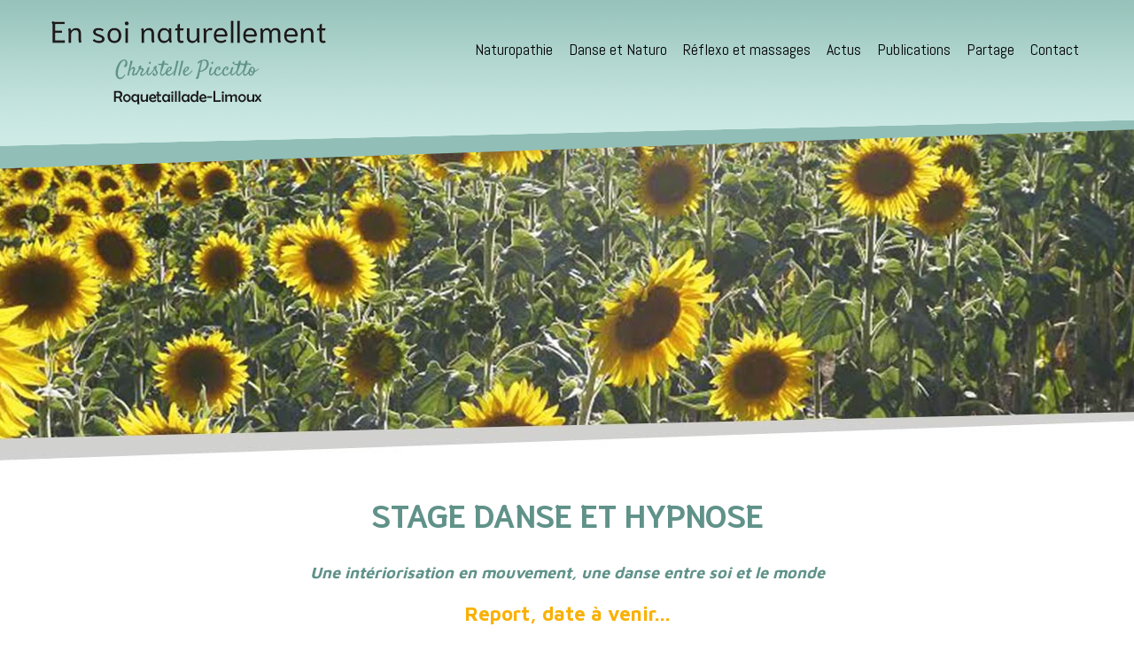

--- FILE ---
content_type: text/html; charset=utf-8
request_url: http://ensoi-naturellement.com/stage2.html
body_size: 3208
content:


<!DOCTYPE HTML>

<html lang="fr_FR"><head>

<title>Ensoi naturellement - Stage Danse et Hypnose</title>
    

<base href="http://ensoi-naturellement.com/" />
<meta name="robots" content="index, follow">
<meta http-equiv="Content-Type" content="text/html; charset=utf-8">
<meta name="language" content="French">
<meta name="revisit-after" content="30 days">
<meta name="author" content="Christelle Piccitto">



<meta name="viewport" content="width=device-width, initial-scale=1">

	<link rel="shortcut icon" href="http://ensoi-naturellement.com/uploads/ensoinaturellement/charte/touch-icon.png">
	<link rel="apple-touch-icon" href="http://ensoi-naturellement.com/uploads/ensoinaturellement/charte/touch-icon.png">
    

	<meta name="application-name" content="Ensoi naturellement"/>
	<meta name="msapplication-navbutton-color" content="white"/>
	<meta name="msapplication-TileColor" content="#de8800"/>
	<meta name="msapplication-TileImage" content="http://ensoi-naturellement.com/uploads/ensoinaturellement/charte/touch-icon.png"/>

	<link href='http://fonts.googleapis.com/css?family=Roboto+Condensed:300,300italic,400,400italic,700,700italic' rel='stylesheet' type='text/css'>
<link href="https://fonts.googleapis.com/css?family=Yanone+Kaffeesatz" rel="stylesheet">
<link href='https://fonts.googleapis.com/css?family=Cookie' rel='stylesheet' type='text/css'>
<link href='http://fonts.googleapis.com/css?family=Quicksand:300,400,700' rel='stylesheet' type='text/css'>
    
    
	<link rel="stylesheet" type="text/css" href="http://ensoi-naturellement.com/tmp/cache/stylesheet_combined_bae298359949286ec9e0f5d884faa4da.css" />


	<!-- IEMobile 10 viewport fix -->
	<script type="text/javascript">
	if (navigator.userAgent.match(/IEMobile\/10\.0/)) {
		var msViewportStyle = document.createElement("style");
			msViewportStyle.appendChild(document.createTextNode("@-ms-viewport{width:auto!important}"));
		document.getElementsByTagName("head")[0].appendChild(msViewportStyle);
	}
	</script>
    
	<script type="text/javascript" src="http://ensoi-naturellement.com/lib/jquery/js/jquery-1.11.1.min.js"></script>
<script type="text/javascript" src="http://ensoi-naturellement.com/lib/jquery/js/jquery-ui-1.10.4.custom.min.js"></script>
<link rel="stylesheet" type="text/css" href="http://ensoi-naturellement.com/lib/jquery/css/smoothness/jquery-ui-1.10.4.custom.min.css"/>
<script type="text/javascript" src="http://ensoi-naturellement.com/lib/jquery/js/jquery.mjs.nestedSortable.js"></script>
<script type="text/javascript" src="http://ensoi-naturellement.com/lib/jquery/js/jquery.json-2.4.min.js"></script>
<script type="text/javascript" src="http://ensoi-naturellement.com/lib/jquery/js/jquery-migrate-1.2.1.min.js"></script>

    	<script type="text/javascript">
    	$(document).ready(function(){$('a[href^="#"]').click(function(event){var id=$(this).attr("href");var offset=60;var target=$(id).offset().top-offset;$('html, body').animate({scrollTop:target},1000);event.preventDefault()})});if((navigator.userAgent.match(/iPhone/i))||(navigator.userAgent.match(/iPod/i))||(navigator.userAgent.match(/iPad/i))||(navigator.userAgent.match(/Android/i))){$(document).ready(function(){var width=$(window).width();if(width<800){$('#menu a').click(function(){$('#menu').hide()});$('#nav-mobile').click(function(){$('#menu').show()})}})}function resizeBack(){var width=$(window).width();if(width<1200){$window=$(window);$('div[data-type="background"]').each(function(){var $bgobj=$(this);$(window).scroll(function(){var coords='50% '+0+'px';$bgobj.css({backgroundPosition:coords})})})}else if((navigator.userAgent.match(/iPhone/i))||(navigator.userAgent.match(/iPod/i))||(navigator.userAgent.match(/iPad/i))||(navigator.userAgent.match(/Android/i))){}else{$window=$(window);$('div[data-type="background"]').each(function(){var $bgobj=$(this);$(window).scroll(function(){var yPos=-($window.scrollTop()/$bgobj.data('speed'));var coords='50% '+yPos+'px';$bgobj.css({backgroundPosition:coords})})})}}$(window).resize(function(){resizeBack()});$(document).ready(function(){resizeBack()});
    	</script>
    

</head><body>

<div id="top"></div>

<div id="header_container">

	<div  class="content">

		<div class="section">
			<div class="three-column logo"><a href="http://ensoi-naturellement.com"><img src="http://ensoi-naturellement.com/uploads/ensoinaturellement/charte/logo.png" alt="En soi naturellement : Naturopathie & réflexologie" width="320" height="117"/></a></div>
			<div class="two-third-column">

                <div id="menu-mobile" onclick="void(0)">
    
                    <div id="nav-mobile">Ensoi naturellement</div>
    
                    

<ul id="menu"><li><a class="" href="http://ensoi-naturellement.com/naturopathie.html"> Naturopathie </a></li><li><a class="" href="http://ensoi-naturellement.com/dansetnaturo.html"> Danse et Naturo </a></li><li><a class="" href="http://ensoi-naturellement.com/massages.html"> Réflexo et massages </a></li><li><a class="" href="http://ensoi-naturellement.com/stages.html"> Actus </a></li><li><a class="" href="http://ensoi-naturellement.com/publications.html"> Publications </a></li><li><a class="" href="http://ensoi-naturellement.com/partage.html"> Partage </a></li><li><a class="" href="http://ensoi-naturellement.com/contact.html"> Contact </a></li></ul>


				</div>
                
			</div>
		</div>

		<div class="section"><!-- clear section --></div>

	</div>
    
</div>

	<div id="bandeau1"></div>

<div id="content_container"> 

    <div class="content_blocks">
    
        <div class="content">
        
            <div class="section">
                <div class="one-column">
                  <h1 style="text-align: center;"><strong>STAGE DANSE ET HYPNOSE</strong></h1>
<h4 style="font-size: 18px; line-height: 24px; text-align: center;"><em><strong>Une int&eacute;riorisation en mouvement, une danse entre soi et le monde </strong></em></h4>
<h4 style="text-align: center; color: #f9b106;"><strong>Report, date &agrave; venir...</strong></h4>
<p style="text-align: center;">&agrave; LaChwet<br />Roquetaillade-et-Conilhac (11300)</p>
<h3 style="text-align: center;"><br />En tissant l&rsquo;hypnose &agrave; la danse, nous aspirons &agrave; une perceptions plus fine et une exploration plus profonde de notre corps en mouvement. Au plaisir de voyager, traverser et explorer ensemble ce que de fa&ccedil;on intrins&egrave;que nous avons en nous : le mouvement, l'&eacute;lan, et nos sensations comme guide !</h3>                 </div>
            </div>

               <div class="section">
                <div class="two-column">
                    <h4>Descriptif</h4>
<p><strong>Danser met le corps en mouvement et permet de le r&eacute;g&eacute;n&eacute;rer gr&acirc;ce &agrave; l'oxyg&eacute;nation, la transpiration, la tonicit&eacute;. Les &eacute;motions procur&eacute;es par le geste, le mouvement et l'&eacute;lan dans&eacute;, permettent de connecter des sensations internes et inconscientes. </strong></p>
<p><strong>L'hypnose permet une exploration de notre monde int&eacute;rieur au del&agrave; des blocages du mental.</strong> Une plong&eacute;e dans notre univers symbolique...</p>                </div>
                 <div class="two-column">
                    <div style="width: 85%; border: 1px solid #cccccc; padding: 10px; margin: 50px auto 0px auto; border-radius: 5px; background-color: #e6edec; text-align: left;">
<h4>Intervenant.e.s</h4>
<ul>
<li><strong>Christelle Piccitto</strong> : Danse contemporaine, dipl&ocirc;m&eacute;e d'&eacute;tat et Naturopathe dipl&ocirc;m&eacute;e de l&rsquo;&Eacute;cole Libre de Naturopathie Aesculape et membre de l'OMNES.<br /><br /></li>
<li><strong>Ana GARCIA</strong> : Hypnose Clinique Th&eacute;rapeutique, form&eacute;e par l&rsquo;&Eacute;cole d'Hypnose Francophone et membre de l'AHF.<br /><br /></li>
</ul>
<h4>Tarif</h4>
<strong>90&euro; + 2&euro;</strong> d'adh&eacute;sion &agrave; l'association LaChwet<br />Possibilit&eacute; d'h&eacute;bergement les vendredi, samedi, dimanche soir (participation de 10&euro;/nuit/personne)<br /> <br />
<h4>Lieu</h4>
<p>LaChwet<br />Adresse :&nbsp;Le Chot 11300 Roquetaillade-et-Conilhac</p>
<h4>Inscription</h4>
<p>Christelle <strong>06 41 08 24 88</strong><br />ou par mail : <strong><a href="mailto:christellepiccitto@gmail.com">christellepiccitto@gmail.com</a></strong></p>
</div>                </div>
                </div>
        
                   
             <div class="section">
                <div class="one-column">
                    <h6 style="text-align: center;"><a href="http://ensoi-naturellement.com/stages.html">Retour</a></h6>                 </div>
                  </div>
                  
                      <div class="section">
                <div class="two-column">
                                    </div>
                 <div class="two-column">
                                    </div>
                </div>
                
                               
             <div class="section">
                <div class="one-column">
                                     </div>
                  </div>


                                            
              <div class="section"><!-- clear section --></div>
        
        </div>
        
    </div>
    
    <div class="footer">
        
        <div class="content">
        
            <div class="section">
                <div class="one-column main-nav"><a href="#top" title="Top">^</a></div>  
            </div>

            <div class="section footer-desktop">
                <div class="three-column"><p>&nbsp;</p></div> 
                <div class="three-column"><p><a href="mailto:christellepiccitto@gmail.com">christellepiccitto@gmail.com</a></p>
<p>&nbsp;</p>
<p>Tél.  <a href="tel:0641082488" target="_blank">06 41 08 24 88</a></p>
<p>&nbsp;</p>
<p style="font-size: 14px;"><a href="http://www.ensoi-naturellement.com/mentions-legales.html">Mentions légales et politique de confidentialité</a></p></div> 
                <div class="three-column"><p>&nbsp;</p></div> 
            </div>
            
            <div class="section footer-mobile">
            	<div class="one-column"><p><a href="mailto:christellepiccitto@gmail.com">christellepiccitto@gmail.com</a></p>
<p>&nbsp;</p>
<p>Tél.  <a href="tel:0641082488" target="_blank">06 41 08 24 88</a></p></div>  
            </div>

			<div class="section"><!-- clear section --></div>
    
        </div>
    
    </div>
    
</div>

</body>

</html>

--- FILE ---
content_type: text/css
request_url: http://ensoi-naturellement.com/tmp/cache/stylesheet_combined_bae298359949286ec9e0f5d884faa4da.css
body_size: 3548
content:
/* cmsms stylesheet: ensoi-styles modified: 28/04/2019 17:53:47 */
 

/* body css */

@import url('https://fonts.googleapis.com/css?family=Niramit:300,400,600,700|Satisfy|Maven+Pro:400,500,700|Abel');

body {
	background-color: #f8f7f0;
	font-family: 'Maven Pro', sans-serif;
	font-size: 16px;
	font-weight: 400;
	line-height: 22px;
	color: #000000;
	-webkit-text-size-adjust: 100%;
background: -webkit-linear-gradient(180deg,#ffffff 60%,#f8f7f0 100%); 
background: -moz-linear-gradient(180deg,#ffffff 60%,#f8f7f0 100%); 
background: -o-linear-gradient(180deg,#ffffff 60%,#f8f7f0 100%); 
background: linear-gradient(180deg,#ffffff 60%,#f8f7f0 100%); 
}

/* headings / paragraph margin css */

h2,h3,h4,h5,h6,p {margin:10px 0px;}

/* headings css */

h1 {font-size:36px;font-weight:400;color:#609289;line-height: 50px;font-family: 'Niramit', sans-serif;margin: 10px auto 20px auto;}
h2 {font-size:28px;font-weight:400;color:#91bfb7;line-height: 36px;font-family:'Maven Pro', sans-serif;}
h3 {font-size:26px;font-weight:normal;color:#000000;line-height: 40px;font-family:'Satisfy', cursive;}
h4 {font-size:22px;font-weight: 400;color:#609289;line-height:28px;font-family:'Maven Pro', sans-serif;}
h5 {font-size:20px;font-weight:400;color:#91bfb7;font-style:italic;line-height:26px;}
h6 {font-size: 16px;font-weight: 500;color:#fff;line-height: 24px;border-radius: 10px;background-color: #91bfb7;text-transform:uppercase;width:250px;display:block;margin:10px auto;padding:0;}

h6 a:link, h6 a:visited {
	text-decoration:none;
	background-color:#91bfb7;
	font-weight:400;
	color:#fff;
	display:block;
	border-radius:10px;
	padding:10px;
	text-align:center;
}
h6 a:hover {
	text-decoration:none;
	background-color:#609289;
	font-weight:400;
	color:#fff;
}

/* list css */

ul {list-style-type:disc;margin:10px 40px;}
ol {list-style-type:decimal;margin:10px 40px;}
ul li {display:list-item;}
ol li {display:list-item;}

/* link css */

a {color:#609289;text-decoration:none; font-weight:700;}
a:visited {color:#609289;}
a:hover {color:#609289;text-decoration:underline}
a:active {color:#609289;}


.bouton {font-size: 16px;font-weight: 400;color:#fff;line-height: 24px;border-radius: 10px;background-color: #91bfb7;text-transform:uppercase;width:300px;display:block;margin:10px 0;padding:0; border:none; height:40px;}
.bouton a:link, h6 a:visited {
	text-decoration:none;
	background-color:#91bfb7;
	font-weight:400;
	color:#fff;
	display:block;
	border-radius:10px;
	padding:10px;
	text-align:center;
}
.bouton a:hover {
	text-decoration:none;
	background-color:#609289;
	font-weight:400;
	color:#fff;
}

/* CMSMS MicroTiny WYSIWYG Editor text left */

.CMSMSBody {text-align:left;}

/* elements css */

strong,b {font-weight:700;}
em,i {font-style:italic;}
u {text-decoration:underline;}
.couleur {color:#91bfb7}

.form h1,.form h2,.form h3,.form h4,.form h5,.form h6,.form p {margin:5px -6px;}
.form input,.form textarea {background:#f8f5ed;border:1px solid #ccc;padding:8px;font-family:'Maven Pro',sans-serif;color:#000;font-size:16px;font-weight:400;border-radius:5px;}
.form input[type=submit],.form button {color:#FFF;background:#91bfb7;border:0;font-weight:400;width:100%;text-transform:uppercase;}
.form input[type=submit]:hover,.form button:hover {background:#609289;cursor:pointer;}
.form td {padding:0 12px;border:0;}

.search-form input {background:#f8f5ed;border:1px solid #ccc;;padding:8px;font-family:'Maven Pro',sans-serif;color:#000;font-size:16px;font-weight:400;border-radius:5px;}
.search-form input[type=submit]{display:none;}

/* content css */

#header_container {
	top: 0;
	left: 0;
	position: fixed;
	background: url(http://www.ensoi-naturellement.com/uploads/ensoinaturellement/charte/header-img.png) no-repeat center bottom;
	width: 100%;
	min-height: 200px;
	z-index: 1000;
}

#header_container span {color:#91bfb7;}

#bandeau1 {
	width: 100%;
	height: 530px;
	background-image: url(http://www.ensoi-naturellement.com/uploads/ensoinaturellement/charte/bandeau-accueil.jpg);
	background-repeat: no-repeat;
	background-position: center bottom;
	padding-top:120px;
}

#bandeau2 {
	width: 100%;
	height: 530px;
	background-image: url(http://www.ensoi-naturellement.com/uploads/ensoinaturellement/charte/bandeau-naturopathie.jpg);
	background-repeat: no-repeat;
	background-position: center bottom;
	padding-top:120px;
}

#bandeau3 {
	width: 100%;
	height: 530px;
	background-image: url(http://www.ensoi-naturellement.com/uploads/ensoinaturellement/charte/bandeau-reflexologie.jpg);
	background-repeat: no-repeat;
	background-position: center bottom;
	padding-top:120px;
}

#bandeau4 {
	width: 100%;
	height: 530px;
	background-image: url(http://www.ensoi-naturellement.com/uploads/ensoinaturellement/charte/bandeau-dansetnaturo.jpg);
	background-repeat: no-repeat;
	background-position: center bottom;
	padding-top:120px;
}

#bandeau5 {
	width: 100%;
	height: 530px;
	background-image: url(http://www.ensoi-naturellement.com/uploads/ensoinaturellement/charte/bandeau-consultations.jpg);
	background-repeat: no-repeat;
	background-position: center bottom;
	padding-top:120px;
}

#content_container {
	width: 100%;
}

.content_blocks {
	padding: 0;
}

.content_blocks p {padding:5px;}

.content_blocks h1,.content_blocks h2,.content_blocks h3,.content_blocks h4,.content_blocks h5{
	padding: 5px;
}

.round {padding:30px;}

.round > div {
	border-radius: 50%;
	overflow: hidden;
}
.round img {
	display: block;
	width: 100%;
}

.footer {
	background: url(http://www.ensoi-naturellement.com/uploads/ensoinaturellement/charte/tournesol.png) no-repeat right bottom;
        width: 100%;
	min-height: 200px;
	max-height: 220px;
	padding-bottom: 10px;
	color: #000;
    font-weight:400;
}

.footer a {color:#609289;text-decoration:none;}
.footer a:hover{color:#609289;text-decoration:underline;}

.footer h1,.footer h2,.footer h3,.footer h4,.footer h5,.footer h6 {
	padding: 5px;
	color: #000;
}

.footer p {
	padding: 0 10px;
	margin: 0 10px;
	color: #000;
    text-align:center;
	font-size:18px;
}

.footer-desktop {display:block;}
.footer-mobile {display:none;}

.main-nav {
	font-family: 'Maven Pro', sans-serif;
	font-size: 48px;
	text-align: center;
    margin: 20px 0 0 0 ;
	}

.main-nav a {
	color: #000;
	font-weight: 400;
	text-decoration: none;
}

.main-nav a:hover {font-weight: 400; text-decoration: none;}

.social img {width:30px;display:inline-block;}


@media screen and (max-width: 1200px) {
	
	#bandeau1, #bandeau2, #bandeau3, #bandeau4 {
	height: 430px;
	background-size: cover;
	padding-top:100px;
	}
	


}

@media screen and (max-width: 980px) {
	
	#bandeau1, #bandeau2, #bandeau3, #bandeau4 {
	height: 320px;
	padding-top:60px;
	}
	


}

@media screen and (max-width: 800px) {
	
	#bandeau1, #bandeau2, #bandeau3, #bandeau4 {
	height: 260px;
	padding-top:60px;
	}

     #header_container {
	    min-height: 120px;
     }


	#header_container:hover {
		overflow: auto;
		max-height: 100%;
	}

	.content_blocks {padding:0;}
	
	.footer-desktop {display:none;}
	.footer-mobile {display:block;text-align:center;}
	
	.footer {padding-bottom:5px;}
	
	.social img {
		width: 25px;
		display: inline-block;
		margin: 10px 5px;
	}
	
}

@media screen and (max-width: 600px) {

	#bandeau1, #bandeau2, #bandeau3, #bandeau4 {height: 200px;}
	.footer {background-size: 40% auto;}
	
}
/* cmsms stylesheet: ensoi-menu modified: 20/11/2022 15:28:53 */
@import url('https://fonts.googleapis.com/css?family=Niramit:300,400,600,700|Satisfy|Maven+Pro:400,500,700|Abel');

/* menu css */

#menu {
	font-size: 18px;
}

.logo {
	border: none;
}

.logo img {
	max-width:100%;
	height:auto;
}

#nav-mobile {
	display: none;
}

#menu-mobile {
	float: right;
    margin-top:25px;
}

#menu, #menu ul {
	list-style: none;
	padding: 0;
	margin: 0;
}

#menu li {
	float: left;
	position: relative;
}

#menu li ul {
	position: absolute;
	display: none;
}

#menu li:hover ul {
	display: block;
}

/* menu link css */

#menu a {
	display: block;
	color: #000;
	text-decoration: none;
	border-radius: 5px;
	padding: 10px 8px;
	font-family: 'Abel', sans-serif;
	font-weight: 300;
        margin-right: 2px;
}

#menu a:hover {
        background-color:#91bfb7;
	color: #ffffff;
	border-radius: 5px;
}

#menu ul {
	background: #ffffff;
        border: solid 1px #cccccc;
	overflow: hidden;
	border-radius: 5px;
        width: 200px;
}

#menu ul a {

	padding: 10px;
	color: #000000;
	font-size: 20px;
        margin-right: 0;
        background:none;
}

#menu ul a:hover {
	color:#000000;
	text-decoration:underline;
        background:none;
	border:none;
}

.currentpage {
        background-color:#91bfb7; !important;
	color: #ffffff; !important;
	border-radius: 5px; !important;
}

/* menu z-index */

#menu ul {
	z-index: 1100;
}



@media screen and (max-width: 1200px) {	
#menu a {
	padding: 10px 8px;
	font-size: 16px;
}
}

@media screen and (max-width: 980px) {	
#menu a {
	padding: 10px 5px;
	font-size: 15px;
}
}

@media screen and (max-width: 800px) {	

	/* mobile menu css */

	#menu-mobile {
		float: none;
	}
	
	.logo {
		display: none;
	}

	#nav-mobile {
		display: block;
		padding: 0 10px;
                margin-top:-10px;
		background: url(http://www.ensoi-naturellement.com/uploads/ensoinaturellement/charte/ic-nav.png) no-repeat right;
		background-position: 98% 50%; 
		background-size: 25px;
		-moz-background-size: 25px;
		-webkit-background-size: 25px;
    	        font-size: 25px;
		font-family: 'Niramit', sans-serif;
		color:#000000;
	}

	#menu {
		display: none;
        margin-top:40px;
        background-color:none;
	}
	
	#menu-mobile:hover #menu {
		display: block;
	}

	/* menu css */
	
	#menu li {
		float: none;
	}
	
	#menu li ul {
		position: relative;
		margin-top: 0;
		margin-left: 0;
		display: block;
	}
	
	#menu li:hover ul {
		display: block;
	}
	
	#menu ul {
		width: 100%;
		box-shadow: none;
		-webkit-box-shadow: none;
	    background: none;
        border:none;
	}

	/* menu link css */

       #menu a {
	       background:#91bfb7;
	       color: #ffffff;
	       margin-right: 0;
           margin-top:1px;
           border: solid 1px #000000;
       }

       #menu a:hover {
   	       background:#609289;
	       color: #ffffff;

       }


	#menu ul a {
		width: 100%;
        background:#609289;
	    color: #000000;
        border: solid 1px #000000;
	}

       #menu ul a:hover {
          background:#000000;
	      color:#609289;
       }
        .currentpage {
          border: solid 1px #000000;
        }
	
}
/* cmsms stylesheet: ensoi-grid modified: 14/10/2018 17:42:18 */
/* reset */
html,body,address,blockquote,div,dl,form,h1,h2,h3,h4,h5,h6,ol,p,pre,table,ul,dd,dt,li,tbody,td,tfoot,th,thead,tr,button,del,ins,map,object,a,abbr,acronym,b,bdo,big,br,cite,code,dfn,em,i,img,kbd,q,samp,small,span,strong,sub,sup,tt,var,legend,fieldset{margin:0;padding:0;}
img,fieldset{border:0;}
/* set html5 elements to block */
article,aside,details,figcaption,figure,footer,header,hgroup,menu,nav,section,summary{display:block;}
/* apply a natural box layout model to all elements */
*,*:after,*:before{-moz-box-sizing:border-box;-webkit-box-sizing:border-box;box-sizing:border-box;}
/* viewport css */
@-webkit-viewport{width:device-width;}@-moz-viewport{width:device-width;}@-ms-viewport{width:device-width;}@-o-viewport{width:device-width;}@viewport{width:device-width;}
/* body css */
body{margin:0;text-align:center;}
.section{clear:both;padding:0;margin:0;}
/* media css */
img{max-width:100%;height:auto;}
.video{position:relative;padding-bottom:56.25%;overflow:hidden;padding-top:30px;height:0;}
.video iframe,.video object,.video embed{position:absolute;top:0;left:0;width:100%;height:100%;}
/* form css */
input[type=text],input[type=password],input[type=number],input[type=date],input[type=month],input[type=week],input[type=time],input[type=datetime],input[type=datetime-local],input[type=email],input[type=search],input[type=tel],input[type=url],input[type=button],input[type=submit],select,textarea{-webkit-appearance:none;border-radius:0;}
input[type=text],input[type=password],input[type=number],input[type=date],input[type=month],input[type=week],input[type=time],input[type=datetime],input[type=datetime-local],input[type=email],input[type=search],input[type=tel],input[type=url],select,textarea{width:100%;}
/* general table css */
table{width:100%;table-layout:fixed;word-wrap:break-word;}
/* split column css */
.split-column{float:left;width:100%;margin-bottom:20px;}
.split-column:last-child {margin-bottom:0;}
/* content css */
.content{margin:0 auto;text-align:left;max-width:1200px;} /* width of your responsive website (example 1200px) */
.one-column{float:left;width:98%;margin:10px 1%;}
.two-column,.two-fourth-column{float:left;width:48%;margin:10px 1%;}
.three-column{float:left;width:31.333333%;margin:10px 1%;}
.two-third-column{float:left;width:64.666666%;margin:10px 1%;}
.four-column,.one-fourth-column{float:left;width:23%;margin:10px 1%;}
.three-fourth-column{float:left;width:73%;margin:10px 1%;}
.six-column{float:left;width:14.666666%;margin:10px 1%;}
.five-sixth-column{float:left;width:81.333333%;margin:10px 1%;}
@media screen and (max-width: 800px) {
.one-column,.two-fourth-column,.three-column,.two-third-column,.one-fourth-column,.three-fourth-column,.six-column,.five-sixth-column{width:97%;margin:10px 1.5%;}
.two-column,.four-column{width:47%;margin:10px 1.5%;}
}
@media screen and (max-width: 600px) {
.content{min-width:300px;}
.one-column,.two-column,.two-fourth-column,.three-column,.two-third-column,.four-column,.one-fourth-column,.three-fourth-column,.six-column,.five-sixth-column{width:96%;margin:10px 2%;}
}
/* cmsms stylesheet: ensoi-editeur modified: 25/10/2018 21:05:15 */
/* body css */

@import url('https://fonts.googleapis.com/css?family=Niramit:300,400,600,700|Satisfy|Maven+Pro:400,500,700|Abel');

body {
	background-color: #ffffff;
	font-family: 'Maven Pro', sans-serif;
	font-size: 16px;
	font-weight: 400;
	line-height: 22px;
	color: #000000;
}

/* headings / paragraph margin css */

h2,h3,h4,h5,h6,p {margin:10px 0px;}

/* headings css */

h1 {font-size:36px;font-weight:400;color:#609289;line-height: 50px;font-family: 'Niramit', sans-serif;margin: 10px auto 20px auto;}
h2 {font-size:28px;font-weight:400;color:#91bfb7;line-height: 40px;font-family:'Maven Pro', sans-serif;}
h3 {font-size:26px;font-weight:normal;color:#000000;line-height: 40px;font-family:'Satisfy', cursive;}
h4 {font-size:22px;font-weight: 400;color:#609289;line-height:28px;font-family:'Maven Pro', sans-serif;}
h5 {font-size:20px;font-weight:400;color:#91bfb7;font-style:italic;line-height:26px;}
h6 {font-size: 16px;font-weight: 500;color:#fff;line-height: 24px;border-radius: 10px;background-color: #91bfb7;text-transform:uppercase;width:250px;display:block;margin:10px auto;padding:0;}

h6 a:link, h6 a:visited {
	text-decoration:none;
	background-color:#91bfb7;
	font-weight:400;
	color:#fff;
	display:block;
	border-radius:10px;
	padding:10px;
	text-align:center;
}
h6 a:hover {
	text-decoration:none;
	background-color:#609289;
	font-weight:400;
	color:#fff;
}


.couleur {color:#91bfb7}

/* list css */

ul {list-style-type:disc;margin:10px 40px;}
ol {list-style-type:decimal;margin:10px 40px;}
ul li {display:list-item;}
ol li {display:list-item;}

/* link css */

a {color:#609289;text-decoration:none; font-weight:700;}
a:visited {color:#609289;}
a:hover {color:#609289;text-decoration:underline}
a:active {color:#609289;}

/* CMSMS MicroTiny WYSIWYG Editor text left */

.CMSMSBody {
    text-align:left;
	background-color: #ffffff;
	font-family: 'Maven Pro', sans-serif;
	font-size: 16px;
	font-weight: 400;
	line-height: 22px;
	color: #000000;
}

/* elements css */

strong,b {font-weight:700;}
em,i {font-style:italic;}
u {text-decoration:underline;}
/* cmsms stylesheet: content_container modified: 25/10/2018 21:05:29 */
/* body css */

@import url('https://fonts.googleapis.com/css?family=Niramit:300,400,600,700|Satisfy|Maven+Pro:400,500,700|Abel');

body {
	background-color: #ffffff;
	font-family: 'Maven Pro', sans-serif;
	font-size: 16px;
	font-weight: 400;
	line-height: 22px;
	color: #000000;
}

/* headings / paragraph margin css */

h2,h3,h4,h5,h6,p {margin:10px 0px;}

/* headings css */

h1 {font-size:36px;font-weight:400;color:#609289;line-height: 50px;font-family: 'Niramit', sans-serif;margin: 10px auto 20px auto;}
h2 {font-size:28px;font-weight:400;color:#91bfb7;line-height: 40px;font-family:'Maven Pro', sans-serif;}
h3 {font-size:26px;font-weight:normal;color:#000000;line-height: 40px;font-family:'Satisfy', cursive;}
h4 {font-size:22px;font-weight: 400;color:#609289;line-height:28px;font-family:'Maven Pro', sans-serif;}
h5 {font-size:20px;font-weight:400;color:#91bfb7;font-style:italic;line-height:26px;}
h6 {font-size: 16px;font-weight: 500;color:#fff;line-height: 24px;border-radius: 10px;background-color: #91bfb7;text-transform:uppercase;width:250px;display:block;margin:10px auto;padding:0;}

h6 a:link, h6 a:visited {
	text-decoration:none;
	background-color:#91bfb7;
	font-weight:400;
	color:#fff;
	display:block;
	border-radius:10px;
	padding:10px;
	text-align:center;
}
h6 a:hover {
	text-decoration:none;
	background-color:#609289;
	font-weight:400;
	color:#fff;
}

.couleur {color:#91bfb7}

/* list css */

ul {list-style-type:disc;margin:10px 40px;}
ol {list-style-type:decimal;margin:10px 40px;}
ul li {display:list-item;}
ol li {display:list-item;}

/* link css */

a {color:#609289;text-decoration:none; font-weight:700;}
a:visited {color:#609289;}
a:hover {color:#609289;text-decoration:underline}
a:active {color:#609289;}

/* CMSMS MicroTiny WYSIWYG Editor text left */

.CMSMSBody {
    text-align:left;
	background-color: #ffffff;
	font-family: 'Maven Pro', sans-serif;
	font-size: 16px;
	font-weight: 400;
	line-height: 22px;
	color: #000000;
}

/* elements css */

strong,b {font-weight:700;}
em,i {font-style:italic;}
u {text-decoration:underline;}
